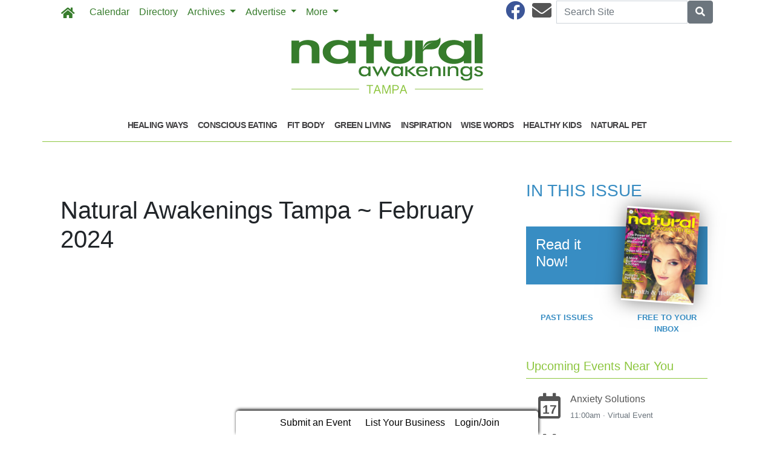

--- FILE ---
content_type: text/html; charset=utf-8
request_url: https://www.natampa.com/2024/01/31/480023/natural-awakenings-tampa-february-2024
body_size: 13102
content:
<!DOCTYPE html>
<html lang='en'>
<head>
<title>Natural Awakenings Tampa ~ February 2024 | Natural Awakenings Tampa Florida</title>
<meta charset='utf-8'>
<meta content='LocablePublisherNetwork.com' name='generator'>
<meta content='width=device-width, initial-scale=1' name='viewport'>
<meta http-equiv="X-UA-Compatible" content="IE=edge,chrome=1">
<meta content='122882951100578' property='fb:app_id'>
<meta property="og:title" content="Natural Awakenings Tampa ~ February 2024 | Natural Awakenings Tampa Florida" /><meta name="description" content="Enjoy articles from our February 2024 Issue" /><meta property="og:description" content="Enjoy articles from our February 2024 Issue" /><meta property="og:type" content="article" /><meta property="og:image" content="http://locable-assets-production.s3.amazonaws.com/uploads/resource/file/1096255/cover.jpg?timestamp=1768630020" /><meta property="og:image:width" content="1028" /><meta property="og:image:height" content="1300" /><link rel="canonical" href="https://www.natampa.com/2024/01/31/480023/natural-awakenings-tampa-february-2024" /><meta property="og:url" content="http://www.natampa.com/2024/01/31/480023/natural-awakenings-tampa-february-2024" /><meta name="keywords" content="In-Print, Heart Health, Sustainability, Oral Health" /><meta name="ICMB" content="" />

<meta name="csrf-param" content="authenticity_token" />
<meta name="csrf-token" content="++DjKla+dt4v2Wb1LlmKsC1nffLBAX3rPN88nAG4W8k3le/M3/diLc5+ddd8vvNatwPhKwwIpWOhj0tLxkKCmA==" />
<link rel="shortcut icon" type="image/x-icon" href="//cdn1.locable.com/uploads/favicon_img/file/85/favicon-32x32.ico" />
<link rel="stylesheet" media="screen" href="//cdn0.locable.com/assets/application-62f8b7e3041b5cf8e2ccd1ed4ff8310bd71005f5f4cc4a161c1ed9ed43c8d23f.css" />
<link rel="stylesheet" media="print" href="//cdn3.locable.com/assets/print-fe1b40859b2ebf3b0a55c395ad974b40f3dc0afb58a59f937c6ab67b342c3f65.css" />
<script src="https://cdn.usefathom.com/script.js" data-site="LQWTDYKU" defer></script>

<style>
  .custom-header, .custom-header a {color: #8dc63f !important; }.custom-header {background-color:  !important; }#main-nav .navbar-nav .nav-link, .classic-nav .navbar-brand .navbar-text, #main-nav .navbar-toggler span {color: #377c2c !important;} #main-nav .navbar-toggler {border-color: #377c2c !important;}#main-nav .navbar-nav .nav-link:hover, .classic-nav .navbar-brand:hover .navbar-text {color:  !important;}#main-nav .navbar-nav .nav-link:hover, .classic-nav .navbar-brand:hover .navbar-text {background-color:  !important;}.public #main-nav .container, .dco #main-nav .container, .admin #main-nav, .admin #main-nav .container {background-color:  !important;}#main-nav .dropdown-item {color:  !important;}#main-nav .dropdown-item:hover {color:  !important;}#main-nav .dropdown-item:hover {background-color:  !important;}#main-nav .dropdown-menu {background-color:  !important;}#secondary-nav .navbar-nav .nav-link, #secondary-nav a {color: #414042 !important;}#secondary-nav .navbar-nav .nav-link:hover, #secondary-nav a:hover {color: #ffffff !important;}#secondary-nav .navbar-nav .nav-link:hover, #seconary-nav a:hover {background-color: #414042 !important;}#secondary-nav nav {background-color:  !important;}#secondary-nav .navbar-nav .dropdown-menu .nav-link {color:  !important;}#secondary-nav .navbar-nav .dropdown-menu .nav-link:hover {color:  !important;}#secondary-nav .navbar-nav .dropdown-menu .nav-link:hover {background-color:  !important;}#secondary-nav .dropdown-menu {background-color:  !important;}#secondary-nav .navbar-nav .nav-link, #secondary-nav a {font-size: .9rem !important; line-height: .9rem; letter-spacing: -.5px;}.col-menu li a, .simple-footer li a, #copyright p.text-muted a {color: #8dc63f !important; }.col-menu li a:hover, .simple-footer li a:hover, #copyright p.text-muted a:hover {color:  !important; }#footer p, #footer h6, #copyright p {color: #8dc63f !important; }.places #copyright, .places #footer, #copyright .container, #footer .container {background-color: #ffffff !important; }
</style>
<style>
  /*#main-nav .navbar-text {color: #6dd177;}*/
  #secondary-nav li a {text-transform: uppercase;}
  #secondary-nav ul {margin: 0 auto;}
  .custom-header, #secondary-nav .container {border-bottom: 1px solid #8dc63f;}
  .custom-header {padding-left: 0 !important;}
  /*h1, h4, h5, #secondary-nav, .custom-header  {font-family: 'Helvetica', sans-serif;}*/
  #secondary-nav  {font-family: 'Helvetica', sans-serif; font-weight: 700;}
  #footer i {color: #377c2c;}
  #footer p {color: #377c2c !important;}
  #copyright p, #copyright p.text-muted a {color: #414042 !important;}
  
  .pullquote {
      border-bottom: solid 1px #808080;
      border-top: solid 1px #808080;
      font-size: 150%;
      color: #808080;
      margin-top: 1em;
      margin-bottom: 1em;
      padding-bottom: 1em;
      padding-top: 1em;
      text-align: center;
  }
  .body-sidebar-right {border: solid 1px #808080;}
</style>

</head>


<body class='classic-header public'>
<a class="sr-only" href="#content">Skip to main content</a>
<div class='fixed-top' data-toggle='affix'>
<section id='main-nav'>
<div class='container theme-shadow bg-white'>
<nav class='classic-nav navbar navbar-expand-lg navbar-light'>
<a class="navbar-brand" href="/"><span class='navbar-text fas fa-home' style='position:relative;top:2px'></span>
</a><button aria-controls='navbarContent' aria-expanded='false' aria-label='Toggle navigation' class='navbar-toggler' data-target='#navbarContent' data-toggle='collapse' type='button'>
<span class='fas fa-bars'></span>
</button>
<div class='collapse navbar-collapse' id='navbarContent'>
<ul class='navbar-nav mr-lg-auto' style='white-space: nowrap;'>
<li class='calendar-nav nav-item'><a class="nav-link" href="/calendar">Calendar</a></li>
<!-- = link_to display_options['label'], nav_object(nav_element), target: ('_blank' unless !display_options['target_blank']), class: ("#{myclass} #{'d-none d-sm-block' unless !display_options['mobile']} #{nav_element}-nav") -->
<li class='directory-nav nav-item'><a class="nav-link" href="/businesses">Directory</a></li>
<!-- = link_to display_options['label'], nav_object(nav_element), target: ('_blank' unless !display_options['target_blank']), class: ("#{myclass} #{'d-none d-sm-block' unless !display_options['mobile']} #{nav_element}-nav") -->
<li class='dropdown dropdown-label-747-nav nav-item'>
<a class="nav-link dropdown-toggle" id="navbarDropdown" role="button" data-toggle="dropdown" aria-haspopup="true" aria-expanded="false" href="#">Archives
<b class='caret'></b>
</a><div aria-labelledby='navbarDropdown' class='dropdown-menu'>
<!-- shouldnt need below if statement, if we enforce it on save -->
<a class=" external-link-796-nav dropdown-item" href="https://www.natampa.com/archives">Past Issues</a>
</div>
</li>
<li class='dropdown dropdown-label-618-nav nav-item'>
<a class="nav-link dropdown-toggle" id="navbarDropdown" role="button" data-toggle="dropdown" aria-haspopup="true" aria-expanded="false" href="#">Advertise
<b class='caret'></b>
</a><div aria-labelledby='navbarDropdown' class='dropdown-menu'>
<!-- shouldnt need below if statement, if we enforce it on save -->
<a class=" page-204882-nav dropdown-item" href="/pages/advertise">Overview</a>
<a target="_blank" class="d-none d-lg-inline external-link-102-nav dropdown-item" href="https://www.natampa.com/pages/advertising-inquiry-form">Advertising Inquiry Form</a>
</div>
</li>
<li class='dropdown dropdown-label-676-nav nav-item'>
<a class="nav-link dropdown-toggle" id="navbarDropdown" role="button" data-toggle="dropdown" aria-haspopup="true" aria-expanded="false" href="#">More
<b class='caret'></b>
</a><div aria-labelledby='navbarDropdown' class='dropdown-menu'>
<!-- shouldnt need below if statement, if we enforce it on save -->
<a class=" page-204880-nav dropdown-item" href="/pages/about">About</a>
<a class=" page-271492-nav dropdown-item" href="/pages/join-our-email-list">Join Our Email List</a>
<a class=" page-204881-nav dropdown-item" href="/pages/contact">Contact</a>
<a target="_blank" class=" external-link-499-nav dropdown-item" href="https://corp.naturalawakenings.com/own-a-magazine">Franchise Opportunities</a>
</div>
</li>
<div class='dropdown-divider d-inline d-lg-none'></div>

<div class='d-lg-none'>
<li class='category-1699-nav nav-item theme-menu-toggle' data-toggle='category-1699'>
<!-- = link_to category_path(article_category.permalink) do -->
<a class="nav-link" href="/categories/healing-ways">Healing Ways
<b class='caret'></b>
</a></li>
<li class='category-1695-nav nav-item theme-menu-toggle' data-toggle='category-1695'>
<!-- = link_to category_path(article_category.permalink) do -->
<a class="nav-link" href="/categories/conscious-eating">Conscious Eating
<b class='caret'></b>
</a></li>
<li class='category-1720-nav nav-item theme-menu-toggle' data-toggle='category-1720'>
<!-- = link_to category_path(article_category.permalink) do -->
<a class="nav-link" href="/categories/fit-body">Fit Body
<b class='caret'></b>
</a></li>
<li class='category-1721-nav nav-item theme-menu-toggle' data-toggle='category-1721'>
<!-- = link_to category_path(article_category.permalink) do -->
<a class="nav-link" href="/categories/green-living">Green Living
<b class='caret'></b>
</a></li>
<li class='category-1701-nav nav-item theme-menu-toggle' data-toggle='category-1701'>
<!-- = link_to category_path(article_category.permalink) do -->
<a class="nav-link" href="/categories/inspiration">Inspiration
<b class='caret'></b>
</a></li>
<li class='category-1703-nav nav-item theme-menu-toggle' data-toggle='category-1703'>
<!-- = link_to category_path(article_category.permalink) do -->
<a class="nav-link" href="/categories/wise-words">Wise Words
<b class='caret'></b>
</a></li>
<li class='category-1722-nav nav-item theme-menu-toggle' data-toggle='category-1722'>
<!-- = link_to category_path(article_category.permalink) do -->
<a class="nav-link" href="/categories/healthy-kids">Healthy Kids
<b class='caret'></b>
</a></li>
<li class='category-1702-nav nav-item theme-menu-toggle' data-toggle='category-1702'>
<!-- = link_to category_path(article_category.permalink) do -->
<a class="nav-link" href="/categories/natural-pet">Natural Pet
<b class='caret'></b>
</a></li>
<div class='dropdown-divider d-inline d-lg-none'></div>

<div class='dropdown-divider'></div>
</div>
<div class='d-lg-none'>
<!-- = link_to image_tag('locable-l-icon.png', alt: 'Locable'), :root, class: 'navbar-brand hidden-xs' -->
<li class='nav-item'><a class="nav-link px--lg-2 py-lg-0 submit-event-link" href="/events/new">Submit an Event</a></li>
<li class='nav-item'><a class="nav-link px-lg-2 py-lg-0 create-listing-link" href="/places">List Your Business</a></li>
<li class='nav-item'>
<a class="nav-link px-lg-2 py-lg-0" href="/users/sign_in">Login/Join
</a></li>

<div class='dropdown-divider'></div>
</div>
</ul>
<ul class='navbar-nav ml-lg-auto'>
<ul class='list-inline social-links' style='white-space: nowrap;'>
<li class='list-inline-item mr-2'>
<a target="_blank" class="facebook" href="https://www.facebook.com/NATampaBay/"><i class='fab fa-facebook fa-2x'></i>
</a></li>
<li class='list-inline-item mr-2'>
<a target="_blank" class="email" href="/pages/contact"><i class='fas fa-envelope fa-2x'></i>
</a></li>
</ul>

<form class="form-inline" action="/search" accept-charset="UTF-8" method="get"><input name="utf8" type="hidden" value="&#x2713;" />
<div class='input-group'>
<label class="sr-only" for="q">Search</label>
<input type="text" name="q" id="q" placeholder="Search Site" class="form-control" />
<span class='input-group-btn'>
<button class='btn btn-secondary btn-search'>
<span class='sr-only'>Search</span>
<span class='fas fa-search'></span>
</button>
</span>
</div>
</form>


</ul>
</div>
</nav>
</div>
</section>
</div>

<section id='alerts'>
<div class='container theme-shadow bg-white'>
<div class='d-flex justify-content-center'>

</div>
</div>
</section>
<header>
<section id='masthead'>
<div class='container theme-shadow bg-white'>
<div class='row'>
<div class='col-12'>
<h1 class='p-3'><a href="/"><img alt="Natural Awakenings Tampa Florida" class="d-block mx-auto" style="max-width: 100%;" src="//cdn2.locable.com/uploads/logo_image/file/601/Tampa_317x100.png" /></a></h1>
</div>
</div>
</div>
</section>

<div class='d-none d-lg-inline'>
<section id='secondary-nav'>
<div class='container theme-shadow bg-white'>
<div class='row py-1'>
<div class='col-sm-12'>
<nav class='navbar navbar-expand-lg navbar-light'>
<!-- %ul#theme-navigation-tabdrop-menu.navbar-nav.mr-auto -->
<ul class='navbar-nav mr-auto flex-wrap' style='white-space: nowrap;'>
<!-- %li.pull-left -->
<!-- = link_to :root do -->
<!-- - if current_site.homepage.present? -->
<!-- = current_site.homepage -->
<!-- - else -->
<!-- %span.fa.fa-home{style: 'font-size:14px;position:relative;top:-1px'} -->
<li class='category-1699-nav nav-item theme-menu-toggle' data-toggle='category-1699'>
<!-- = link_to category_path(article_category.permalink) do -->
<a class="nav-link" href="/categories/healing-ways">Healing Ways
<b class='caret'></b>
</a></li>
<li class='category-1695-nav nav-item theme-menu-toggle' data-toggle='category-1695'>
<!-- = link_to category_path(article_category.permalink) do -->
<a class="nav-link" href="/categories/conscious-eating">Conscious Eating
<b class='caret'></b>
</a></li>
<li class='category-1720-nav nav-item theme-menu-toggle' data-toggle='category-1720'>
<!-- = link_to category_path(article_category.permalink) do -->
<a class="nav-link" href="/categories/fit-body">Fit Body
<b class='caret'></b>
</a></li>
<li class='category-1721-nav nav-item theme-menu-toggle' data-toggle='category-1721'>
<!-- = link_to category_path(article_category.permalink) do -->
<a class="nav-link" href="/categories/green-living">Green Living
<b class='caret'></b>
</a></li>
<li class='category-1701-nav nav-item theme-menu-toggle' data-toggle='category-1701'>
<!-- = link_to category_path(article_category.permalink) do -->
<a class="nav-link" href="/categories/inspiration">Inspiration
<b class='caret'></b>
</a></li>
<li class='category-1703-nav nav-item theme-menu-toggle' data-toggle='category-1703'>
<!-- = link_to category_path(article_category.permalink) do -->
<a class="nav-link" href="/categories/wise-words">Wise Words
<b class='caret'></b>
</a></li>
<li class='category-1722-nav nav-item theme-menu-toggle' data-toggle='category-1722'>
<!-- = link_to category_path(article_category.permalink) do -->
<a class="nav-link" href="/categories/healthy-kids">Healthy Kids
<b class='caret'></b>
</a></li>
<li class='category-1702-nav nav-item theme-menu-toggle' data-toggle='category-1702'>
<!-- = link_to category_path(article_category.permalink) do -->
<a class="nav-link" href="/categories/natural-pet">Natural Pet
<b class='caret'></b>
</a></li>
<div class='dropdown-divider d-inline d-lg-none'></div>

</ul>
</nav>
</div>
</div>
</div>
</section>

</div>
<section id='pushdown'>
<div class='container theme-shadow bg-white'>
<div class='d-flex justify-content-center'>
<div class='py-3'><broadstreet-zone
        zone-id='pushdown'
        keywords='articles, article_natural-awakenings-tampa-february-2024, natural-awakenings-tampa-florida'></broadstreet-zone><broadstreet-zone
                  alt-zone-id='pushdown'
                  keywords='articles, article_natural-awakenings-tampa-february-2024, natural-awakenings-tampa-florida'>
                  </broadstreet-zone></div>
</div>
</div>
</section>
</header>
<div class='container theme-shadow bg-white' id='content'>
<div class='row'>
<div class='col-12 col-lg-8'>
<section id='admin-buttons'>
<div class='container'>
<div class='row'>
<div class='col-12'>
<div class='btn-group btn-group-sm'>
</div>
</div>
</div>
<div class='row py-2'>
<div class='col-12'>
</div>
</div>
</div>
</section>
<article>
<div class='container'>
<div class=''>
<div class='row py-3'>
<div class='col-12'>
<h1 class='py-0'>
Natural Awakenings Tampa ~ February 2024
</h1>
<span class='small text-muted'>
</span>
</div>
</div>
<div class='row py-3'>
<div class='col-12'>
<div style="position:relative;padding-top:max(60%,326px);height:640;width:100%"><iframe allow="clipboard-write" sandbox="allow-top-navigation allow-top-navigation-by-user-activation allow-downloads allow-scripts allow-same-origin allow-popups allow-modals allow-popups-to-escape-sandbox allow-forms" allowfullscreen="true" style="position:absolute;border:none;width:100%;height:100%;left:0;right:0;top:0;bottom:0;" src="https://e.issuu.com/embed.html?d=natampa_february_2024_48_pages&u=natampa"></iframe></div>

</div>
</div>
<div class='d-flex justify-content-center'>
<div class='py-3 broadstreet'>
<broadstreet-zone
        zone-id='sponsored'
        keywords='articles, article_natural-awakenings-tampa-february-2024, natural-awakenings-tampa-florida'></broadstreet-zone><broadstreet-zone
                  alt-zone-id='sponsored'
                  keywords='articles, article_natural-awakenings-tampa-february-2024, natural-awakenings-tampa-florida'>
                  </broadstreet-zone>
</div>
</div>
<div class='row py-3'>
<div class='col-12'>
<div class='clearfix images-contain images-thumbnails'>
<h3><b>Welcome
to our February 2024 Issue </b></h3>
</div>
</div>
</div>
<div class='row py-3'>
<div class='col-12'>
<div class='undecorate py-3'>
<a href="/2024/01/31/480021/letter-from-publisher"><div class='row'>
<div class='col-12 col-lg-4'>
<img alt="Debbey Wilson publisher of Natural Awakenings Tampa" class="mr-lg-3 img-fluid" src="//cdn2.locable.com/uploads/resource/file/646084/fit/600x400/Debbey_20Picture.jpg?timestamp=1768630020" />
</div>
<div class='col-12 col-lg-8'>
<h5 class='mt-3 mt-lg-0'>Letter from Publisher</h5>
Embracing a Heart-Healthy Lifestyle, this month’s theme, involves much more than diet, exercise, and oral and physical health—it involves mental and emotional healing. 
<b>Read More &raquo;</b>
</div>
</div>
</a></div>
<div class='undecorate py-3'>
<a href="/2024/01/31/480017/healthy-chef-sherell-offers-cooking-class-adventures"><div class='row'>
<div class='col-12 col-lg-4'>
<img alt="Sherell White holding a plate of food." class="mr-lg-3 img-fluid" src="//cdn3.locable.com/uploads/resource/file/1092549/fit/600x400/Healthy_20Chef_20Sherell_2002-24.jpg?timestamp=1768630020" />
</div>
<div class='col-12 col-lg-8'>
<h5 class='mt-3 mt-lg-0'>Healthy Chef Sherell Offers Cooking Class Adventures</h5>
Sherell White, executive director at the Living Forward House, in Dunedin, has designed and built a LEED-certified space to teach healthy cooking classes and house her organic, gluten-free, dairy-free Healthy Desserts Bakery.
<b>Read More &raquo;</b>
</div>
</div>
</a></div>
<div class='undecorate py-3'>
<a href="/2024/01/31/480014/two-new-locations-for-greenpoint-thermography"><div class='row'>
<div class='col-12 col-lg-4'>
<img alt="Greenpoint Thermography green logo" class="mr-lg-3 img-fluid" src="//cdn0.locable.com/uploads/resource/file/833452/fit/600x400/Greenpoint_20logo.jpg?timestamp=1768630020" />
</div>
<div class='col-12 col-lg-8'>
<h5 class='mt-3 mt-lg-0'>Two New Locations for Greenpoint Thermography</h5>
Greenpoint offers thermographic imaging services daily at their St. Petersburg office and at multiple additional locations in Pinellas, Hillsborough and Pasco counties on a monthly or quarterly basis.
<b>Read More &raquo;</b>
</div>
</div>
</a></div>
<div class='undecorate py-3'>
<a href="/2024/01/31/480011/awakening-the-power-of-innate-creative-potential"><div class='row'>
<div class='col-12 col-lg-4'>
<img class="mr-lg-3 img-fluid" src="//cdn2.locable.com/uploads/resource/file/1092531/fit/600x400/Dr._20Lara.jpg?timestamp=1768630020" />
</div>
<div class='col-12 col-lg-8'>
<h5 class='mt-3 mt-lg-0'>Awakening the Power of Innate Creative Potential</h5>
Despite being inherently creative beings, many of us encounter obstacles that hinder our ability to tap into our own unique creative powers. 
<b>Read More &raquo;</b>
</div>
</div>
</a></div>
<div class='undecorate py-3'>
<a href="/2024/01/31/480002/cultivating-authentic-universal-energy-with-miliaresis-belcastro"><div class='row'>
<div class='col-12 col-lg-4'>
<img class="mr-lg-3 img-fluid" src="//cdn0.locable.com/uploads/resource/file/1092529/fit/600x400/Lisa.jpg?timestamp=1768630020" />
</div>
<div class='col-12 col-lg-8'>
<h5 class='mt-3 mt-lg-0'>Cultivating Authentic univeRsal Energy with Miliaresis &amp; Belcastro</h5>
Miliaresis and Belcastro invite participants—from newcomers to seasoned practitioners—to explore their intuitive capabilities through gentle movement, meditation, channeling, crystals and journaling. 
<b>Read More &raquo;</b>
</div>
</div>
</a></div>
<div class='undecorate py-3'>
<a href="/2024/01/31/479998/sun-health-expo-returns-to-tampa-bay"><div class='row'>
<div class='col-12 col-lg-4'>
<img alt="Sun Health Expo logo" class="mr-lg-3 img-fluid" src="//cdn3.locable.com/uploads/resource/file/1092510/fit/600x400/SunHealthLogo_English2_HighRes.jpg?timestamp=1768630020" />
</div>
<div class='col-12 col-lg-8'>
<h5 class='mt-3 mt-lg-0'>Sun Health Expo Returns to Tampa Bay </h5>
Open to the public, medical experts will speak about natural cures while local exhibitors share many interesting products and services from the health, food, beauty and spiritual wellness industries.
<b>Read More &raquo;</b>
</div>
</div>
</a></div>
<div class='undecorate py-3'>
<a href="/2024/01/31/479997/cryogenix-rejuvenation-and-recovery-in-pinellas-county"><div class='row'>
<div class='col-12 col-lg-4'>
<img alt="X-ray image of a man." class="mr-lg-3 img-fluid" src="//cdn1.locable.com/uploads/resource/file/1092506/fit/600x400/Cryogenix-Guy_Graphic-RGB_4.jpg?timestamp=1768630020" />
</div>
<div class='col-12 col-lg-8'>
<h5 class='mt-3 mt-lg-0'>Cryogenix Rejuvenation and Recovery in Pinellas County</h5>
Whole Body Cryotherapy revolutionized the concept of reducing inflammation by way of vasoconstriction via temperature reduction, treating debilitating symptoms for both injury as well as ailments and/or inflammatory conditions for faster recovery. 
<b>Read More &raquo;</b>
</div>
</div>
</a></div>
<div class='undecorate py-3'>
<a href="/2024/01/31/479136/oral-health-tips-to-prevent-heart-disease-how-regular-trips-to-the-dentist-can-save-a-life"><div class='row'>
<div class='col-12 col-lg-4'>
<img alt="Dentist with a patient. Oral health prevention tips to prevent heart disease." class="mr-lg-3 img-fluid" src="//cdn3.locable.com/uploads/resource/file/1090851/fill/600x400/shutterstock_1275277756.jpg?timestamp=1768630020" />
</div>
<div class='col-12 col-lg-8'>
<h5 class='mt-3 mt-lg-0'>Oral Health Tips to Prevent Heart Disease: How Regular Trips to the Dentist Can Save a Life</h5>
Prevention measures can keep gum disease and sleep apnea from leading to cardiovascular consequences.
<b>Read More &raquo;</b>
</div>
</div>
</a></div>
<div class='undecorate py-3'>
<a href="/2024/01/31/479226/mimi-guarneri-on-treating-the-heart-with-love"><div class='row'>
<div class='col-12 col-lg-4'>
<img alt="Mimi Guarneri MD" class="mr-lg-3 img-fluid" src="//cdn2.locable.com/uploads/resource/file/1090844/fill/600x400/WW_20-_20Mimi_Guarneri.jpg?timestamp=1768630020" />
</div>
<div class='col-12 col-lg-8'>
<h5 class='mt-3 mt-lg-0'>Mimi Guarneri on Treating the Heart With Love</h5>
Dr. Mimi Guarneri shares how a holistic view on heart health can have profound impacts on the patient.
<b>Read More &raquo;</b>
</div>
</div>
</a></div>
<div class='undecorate py-3'>
<a href="/2024/01/31/479129/plant-based-milk-alternatives-benefits-for-people-and-the-planet"><div class='row'>
<div class='col-12 col-lg-4'>
<img alt="Plant-based milk" class="mr-lg-3 img-fluid" src="//cdn2.locable.com/uploads/resource/file/1090843/fill/600x400/CE__20_20Natalia_20Klenova_CanvaPro.jpg?timestamp=1768630020" />
</div>
<div class='col-12 col-lg-8'>
<h5 class='mt-3 mt-lg-0'>Plant-Based Milk Alternatives: Benefits for People and the Planet</h5>
While plant-based milks have historically played second fiddle to other dairy alternatives, but not anymore. Touting sustainability benefits, a creamy texture and pleasing flavors, soy, oat, almond, cashew and even macadamia nut milks are having their moment. 
<b>Read More &raquo;</b>
</div>
</div>
</a></div>
<div class='undecorate py-3'>
<a href="/2024/01/31/479202/no-bake-pumpkin-dairy-free-cheesecake"><div class='row'>
<div class='col-12 col-lg-4'>
<img alt="Plant-based dairy-free no-bake cheesecake" class="mr-lg-3 img-fluid" src="//cdn0.locable.com/uploads/resource/file/1090865/fit/600x400/CE_20Nondairy_20Pumpkin_20Pie__20Dar1930_20__20Canvapro.jpg?timestamp=1768630020" />
</div>
<div class='col-12 col-lg-8'>
<h5 class='mt-3 mt-lg-0'>No-Bake Pumpkin Dairy-Free Cheesecake</h5>
No-bake and dairy-free, now you can have your cheesecake and eat it too.
<b>Read More &raquo;</b>
</div>
</div>
</a></div>
<div class='undecorate py-3'>
<a href="/2024/01/31/479200/chef-aj-s-caramel-blondies"><div class='row'>
<div class='col-12 col-lg-4'>
<img alt="Plant-based dairy-free Caramel Blondies" class="mr-lg-3 img-fluid" src="//cdn3.locable.com/uploads/resource/file/1090866/fit/600x400/CE_20Blondie_20Receipe__20AmalliaEka_20_Volosina_Ninell_Art_20_NassyArt_Volosina_20_CanvaPro.jpg?timestamp=1768630020" />
</div>
<div class='col-12 col-lg-8'>
<h5 class='mt-3 mt-lg-0'>Chef AJ’s Caramel Blondies</h5>
This non-dairy treat incorporates sweet potato, oats, dates, shredded coconut and banana for a healthy twist.
<b>Read More &raquo;</b>
</div>
</div>
</a></div>
<div class='undecorate py-3'>
<a href="/2024/01/31/479199/chef-aj-s-popeye-s-perfection"><div class='row'>
<div class='col-12 col-lg-4'>
<img alt="" class="mr-lg-3 img-fluid" src="//cdn0.locable.com/uploads/resource/file/1092378/fit/600x400/0224_CER_Popeyes_Liliya_20Kandrashevich_Shutterstock_1116386321.jpg?timestamp=1768630020" />
</div>
<div class='col-12 col-lg-8'>
<h5 class='mt-3 mt-lg-0'>Chef AJ’s Popeye’s Perfection</h5>
This non-dairy smoothie contains spinach to power your day.
<b>Read More &raquo;</b>
</div>
</div>
</a></div>
<div class='undecorate py-3'>
<a href="/2024/01/31/479185/the-magic-of-hugs"><div class='row'>
<div class='col-12 col-lg-4'>
<img alt="Group of people in a family hugging" class="mr-lg-3 img-fluid" src="//cdn3.locable.com/uploads/resource/file/1090864/fill/600x400/IN_20Hug_20August_20de_20Richelieu-adj.jpg?timestamp=1768630020" />
</div>
<div class='col-12 col-lg-8'>
<h5 class='mt-3 mt-lg-0'>The Magic of Hugs</h5>
Through the ages, various substances and lifestyle changes have been touted as panaceas, but even in our modern world there is one unexpected soul-elixir that might rival the others—the human hug.
<b>Read More &raquo;</b>
</div>
</div>
</a></div>
<div class='undecorate py-3'>
<a href="/2024/01/31/479137/lowering-our-battery-footprint-a-look-at-personal-strategies-and-emerging-technologies"><div class='row'>
<div class='col-12 col-lg-4'>
<img alt="Batteries and rechargeable batteries" class="mr-lg-3 img-fluid" src="//cdn2.locable.com/uploads/resource/file/1090862/fit/600x400/doomu__20Vitalii_20Petrushenko_CanvaPro.jpg?timestamp=1768630020" />
</div>
<div class='col-12 col-lg-8'>
<h5 class='mt-3 mt-lg-0'>Lowering Our Battery Footprint: A Look at Personal Strategies and Emerging Technologies</h5>
Americans buy and discard about 3 billion lithium-ion and alkaline batteries annually. While single-use batteries significantly tax the environment, advancements in production, lifespan and recycling can lead to a greener future.
<b>Read More &raquo;</b>
</div>
</div>
</a></div>
<div class='undecorate py-3'>
<a href="/2024/01/31/479132/homeopathy-for-athletes-remedies-to-address-common-sports-challenges"><div class='row'>
<div class='col-12 col-lg-4'>
<img alt="Man riding a fitness bike in gym" class="mr-lg-3 img-fluid" src="//cdn0.locable.com/uploads/resource/file/1090846/fit/600x400/shutterstock_1933170680.jpg?timestamp=1768630020" />
</div>
<div class='col-12 col-lg-8'>
<h5 class='mt-3 mt-lg-0'>Homeopathy for Athletes: Remedies to Address Common Sports Challenges</h5>
Accidents and injuries are bound to happen, and this is where homeopathy can shine. Some world-class athletes recognize that homeopathic medicines speed healing and get them back in training quickly, and without troublesome side effects. 
<b>Read More &raquo;</b>
</div>
</div>
</a></div>
<div class='undecorate py-3'>
<a href="/2024/01/31/479141/mindful-breathwork-managing-stress-and-heart-health"><div class='row'>
<div class='col-12 col-lg-4'>
<img alt="Man breathing the fresh air practicing breath work" class="mr-lg-3 img-fluid" src="//cdn2.locable.com/uploads/resource/file/1090860/fit/600x400/Acr711764268728448-2933042.jpg?timestamp=1768630020" />
</div>
<div class='col-12 col-lg-8'>
<h5 class='mt-3 mt-lg-0'>Mindful Breathwork: Managing Stress and Heart Health </h5>
Stressors can lead to high blood pressure, inflammation and increased cardiovascular events. Breathwork is an effective mind-body practice to balance the nervous system and instill calm and contribute to maintaining homeostasis in the body.
<b>Read More &raquo;</b>
</div>
</div>
</a></div>
<div class='undecorate py-3'>
<a href="/2024/01/31/479139/helping-america-s-kids-eat-better-how-three-women-are-leading-the-movement"><div class='row'>
<div class='col-12 col-lg-4'>
<img alt="Healthy lunches for kids" class="mr-lg-3 img-fluid" src="//cdn2.locable.com/uploads/resource/file/1090859/fit/600x400/Acr7117642687284482567453.jpg?timestamp=1768630020" />
</div>
<div class='col-12 col-lg-8'>
<h5 class='mt-3 mt-lg-0'>Helping America’s Kids Eat Better: How Three Women are Leading the Movement</h5>
The foods and drinks kids consume have tremendous impact on their overall health. a healthy lifestyle from infancy to adulthood helps people maintain good health and reduce the risk of chronic diseases.
<b>Read More &raquo;</b>
</div>
</div>
</a></div>
<div class='undecorate py-3'>
<a href="/2024/01/31/479186/love-on-a-leash-mutual-benefits-of-walking-the-dog"><div class='row'>
<div class='col-12 col-lg-4'>
<img alt="Woman and a dog on the beach sharing companionship" class="mr-lg-3 img-fluid" src="//cdn3.locable.com/uploads/resource/file/1090857/fit/600x400/Acr711764268728448-2212855.jpg?timestamp=1768630020" />
</div>
<div class='col-12 col-lg-8'>
<h5 class='mt-3 mt-lg-0'>Love on a Leash: Mutual Benefits of Walking the Dog</h5>
Dog walking can bring vitality and other benefits to those on both ends of the leash. Dogs offer a source of comfort and emotional support. In return, humans create a sense of security and happiness. 
<b>Read More &raquo;</b>
</div>
</div>
</a></div>
<div class='undecorate py-3'>
<a href="/2024/01/31/479198/drug-may-improve-heart-health-in-the-obese"><div class='row'>
<div class='col-12 col-lg-4'>
<img alt="Semiglude injection to improve heart health." class="mr-lg-3 img-fluid" src="//cdn0.locable.com/uploads/resource/file/1090850/fit/600x400/shutterstock_1990717907.jpg?timestamp=1768630020" />
</div>
<div class='col-12 col-lg-8'>
<h5 class='mt-3 mt-lg-0'>Drug May Improve Heart Health in the Obese</h5>
Semiglutide may be associated with heart health improvement, lowering risk of fatal and nonfatal heart attacks and strokes 
<b>Read More &raquo;</b>
</div>
</div>
</a></div>
<div class='undecorate py-3'>
<a href="/2024/01/31/479197/hemp-products-may-be-harmful-to-children"><div class='row'>
<div class='col-12 col-lg-4'>
<img alt="Hemp products may contain THC concentrations harmful for children." class="mr-lg-3 img-fluid" src="//cdn1.locable.com/uploads/resource/file/1090845/fit/600x400/IRA_EVVA_Fokusiert__20ChristianeVolgmann_CanvaPro1.jpg?timestamp=1768630020" />
</div>
<div class='col-12 col-lg-8'>
<h5 class='mt-3 mt-lg-0'>Hemp Products May Be Harmful to Children</h5>
Some CBD products may concentrate the delta-8 THC in manufacturing to levels nearing the potency of marijuana-derived delta-9 THC.
<b>Read More &raquo;</b>
</div>
</div>
</a></div>
<div class='undecorate py-3'>
<a href="/2024/01/31/479196/exercise-is-good-for-cholesterol"><div class='row'>
<div class='col-12 col-lg-4'>
<img alt="People exercising. Exercise is beneficial for heart health and blood lipid levels at any age." class="mr-lg-3 img-fluid" src="//cdn3.locable.com/uploads/resource/file/1090849/fit/600x400/HB_Excerise_20good_20heart_20health_Phonlamai_zoranm_Canva_20Pro.jpg?timestamp=1768630020" />
</div>
<div class='col-12 col-lg-8'>
<h5 class='mt-3 mt-lg-0'>Exercise is Good for Cholesterol</h5>
A new study has uncovered details as to why exercise is beneficial for heart health and blood lipid levels at any age.
<b>Read More &raquo;</b>
</div>
</div>
</a></div>
<div class='undecorate py-3'>
<a href="/2024/01/31/479195/citrus-for-heart-health"><div class='row'>
<div class='col-12 col-lg-4'>
<img alt="A common flavanone called hesperidin found in citrus fruit may help protect against heart disease." class="mr-lg-3 img-fluid" src="//cdn3.locable.com/uploads/resource/file/1090883/fit/600x400/HB_Citrus_20Orange__20lime__20lemon_grapefruit__20tangerine__20SarapulSar38_CanvaPro.jpg?timestamp=1768630020" />
</div>
<div class='col-12 col-lg-8'>
<h5 class='mt-3 mt-lg-0'>Citrus for Heart Health</h5>
A common flavanone called hesperidin found in citrus fruit may help protect against heart disease.
<b>Read More &raquo;</b>
</div>
</div>
</a></div>
<div class='undecorate py-3'>
<a href="/2024/01/31/479193/new-sickle-cell-treatment-approved"><div class='row'>
<div class='col-12 col-lg-4'>
<img alt="First gene editing treatments for sickle cell disease." class="mr-lg-3 img-fluid" src="//cdn1.locable.com/uploads/resource/file/1090880/fit/600x400/HB_Sickle_20Cell_20CRISPR_20Gene_20Editing__20Science_20Photo_20Library_CanvaPro.jpg?timestamp=1768630020" />
</div>
<div class='col-12 col-lg-8'>
<h5 class='mt-3 mt-lg-0'>New Sickle Cell Treatment Approved</h5>
The first gene editing treatment for Sickle Cell uses new technology to modify a gene involved in red blood cell shape and function. 
<b>Read More &raquo;</b>
</div>
</div>
</a></div>
<div class='undecorate py-3'>
<a href="/2024/01/31/479191/ammonia-powered-engine"><div class='row'>
<div class='col-12 col-lg-4'>
<img alt="Engineer looks at car hologram. Ammonia powered engines to reduce carbon emissions being explored." class="mr-lg-3 img-fluid" src="//cdn1.locable.com/uploads/resource/file/1090841/fit/600x400/Acr711764268728448-4286371.jpg?timestamp=1768630020" />
</div>
<div class='col-12 col-lg-8'>
<h5 class='mt-3 mt-lg-0'>Ammonia-Powered Engine</h5>
Engines powered by ammonia are said to be able to produce 161 horsepower with a 90 percent reduction in carbon emissions compared to conventional fuels.
<b>Read More &raquo;</b>
</div>
</div>
</a></div>
<div class='undecorate py-3'>
<a href="/2024/01/31/479190/extinct-mole-rediscovered"><div class='row'>
<div class='col-12 col-lg-4'>
<img alt="A blind mole thought to have been extinct since 1936 was found in the sand dunes of South Africa." class="mr-lg-3 img-fluid" src="//cdn1.locable.com/uploads/resource/file/1090855/fit/600x400/GB_Extinct_20De_20Winton_20golden_20mole_20Rediscovered__20Nicky_20Souness_rewild.org.jpg?timestamp=1768630020" />
</div>
<div class='col-12 col-lg-8'>
<h5 class='mt-3 mt-lg-0'>Extinct Mole Rediscovered</h5>
A blind mole thought to have been extinct since 1936 was found in the sand dunes of South Africa.
<b>Read More &raquo;</b>
</div>
</div>
</a></div>
<div class='undecorate py-3'>
<a href="/2024/01/31/479189/climate-change-leads-to-more-rabid-bat-exposure"><div class='row'>
<div class='col-12 col-lg-4'>
<img alt="Bats flying over the planet. Climate change linked to the spread of bat-borne diseases." class="mr-lg-3 img-fluid" src="//cdn2.locable.com/uploads/resource/file/1090858/fit/600x400/shutterstock_1845655141.jpg?timestamp=1768630020" />
</div>
<div class='col-12 col-lg-8'>
<h5 class='mt-3 mt-lg-0'>Climate Change Leads to More Rabid Bat Exposure</h5>
A recent study links climate change to the spread of bat-borne diseases.
<b>Read More &raquo;</b>
</div>
</div>
</a></div>
<div class='undecorate py-3'>
<a href="/2024/01/31/479188/dots-to-light-up-televisions-and-tumors"><div class='row'>
<div class='col-12 col-lg-4'>
<img alt="Quantum dots" class="mr-lg-3 img-fluid" src="//cdn0.locable.com/uploads/resource/file/1093393/fit/600x400/Quantum_20Dots.jpg?timestamp=1768630020" />
</div>
<div class='col-12 col-lg-8'>
<h5 class='mt-3 mt-lg-0'>Dots to Light Up Televisions and Tumors</h5>
Breakthroughs with quantum dots have opened up potential applications for various fields, including medicine and technology. 
<b>Read More &raquo;</b>
</div>
</div>
</a></div>
<div class='undecorate py-3'>
<a href="/2024/01/31/479187/respiratory-illness-in-dogs-sweeps-the-nation"><div class='row'>
<div class='col-12 col-lg-4'>
<img alt="Dog labrador at vet. Respiratory Illness in Dogs Sweeps the Nation." class="mr-lg-3 img-fluid" src="//cdn2.locable.com/uploads/resource/file/1090856/fit/600x400/GB_Dog_20Resp_20Ill__2074images_CanvaPro.jpg?timestamp=1768630020" />
</div>
<div class='col-12 col-lg-8'>
<h5 class='mt-3 mt-lg-0'>Respiratory Illness in Dogs Sweeps the Nation</h5>
A respiratory illness with an unknown cause is affecting dogs across the United States.
<b>Read More &raquo;</b>
</div>
</div>
</a></div>
<div class='undecorate py-3'>
<a href="/2024/01/31/479217/growing-hydroponic-produce-at-home"><div class='row'>
<div class='col-12 col-lg-4'>
<img alt="Hydroponic plants are fun and easy to grow at home." class="mr-lg-3 img-fluid" src="//cdn1.locable.com/uploads/resource/file/1090854/fill/600x400/shutterstock_2254568107.jpg?timestamp=1768630020" />
</div>
<div class='col-12 col-lg-8'>
<h5 class='mt-3 mt-lg-0'>Growing Hydroponic Produce at Home</h5>
Hydroponics, a method of gardening that does not use soil, is a fun, easy and eco-friendly way to grow fresh produce all year round.
<b>Read More &raquo;</b>
</div>
</div>
</a></div>

</div>
</div>
<div class='row py-3'>
<div class='col-12'>
</div>
</div>
<div class='sharethis-inline-share-buttons'></div>
<div class='row py-3'>
<div class='col-12'>
<span class='fas fa-tags' style='margin-right: 2px'></span>
<a style="color: #555" href="/categories/in-print">In-Print</a>
<a style="color: #555" href="/article_tags/heart-health">Heart Health</a>
<a style="color: #555" href="/article_tags/sustainability">Sustainability</a>
<a style="color: #555" href="/article_tags/oral-health">Oral Health</a>

</div>
</div>
<div class='row py-3'>
<div class='col-12'>
</div>
</div>
<div class='row py-3'>
<div class='col-12'>
<div data-article-id='480023' data-s3DirectPost='{"AWSAccessKeyId":"AKIAJ6MRUF66HJSZBEVA","key":"uploads/df3cb359-d298-4e54-95a3-9abd16b61e3e/${filename}","policy":"[base64]","signature":"aC0SNFhA+PVtnNMBu5h2OpqOa8U=","success_action_status":"201","acl":"public-read"}' data-signed-in='false' data-spinner='<img src="//cdn1.locable.com/assets/ajax_loader_large-e1c66788143d83209b11409cfc3bbd6c0f15a109aa153bde443747a6f60526b4.gif" alt="Ajax loader large" />' data-url='/articles/480023/comments?layout=true' id='comments'></div>
</div>
</div>
</div>
</div>
</article>

</div>
<div class='col-12 col-lg-4'>

<div class='div' style='width: 300px; margin: auto;'>
<div class='images-sidebar my-3 clearfix'>
<div class='py-3 sidebar-current-issue'>
<a style="text-decoration: none" href="/2026/01/01/559236/natural-awakenings-tampa-bay-january-2026"><div class='row'>
<div class='col-12'>
<h3 class='text-uppercase' style='color:#388dc3'>
In this Issue
</h3>
</div>
</div>
<div class='div' style='background-color:#388dc3; margin: 35px 0 45px;'>
<div class='row'>
<div class='col-6'>
<h4 class='p-3 text-white'>Read it Now!</h4>
</div>
<div class='col-6'>
<div class='float-right' style='position:absolute; transform:rotate(4deg); right:20%; top: -30px; box-shadow: 0px 0px 30px rgba(0, 0, 0, 0.5); -webkit-backface-visibility: hidden;'>
<img class="img-fluid" src="//cdn1.locable.com/uploads/resource/file/1266076/fit/120x156/cover.jpg?timestamp=1768630020" />
</div>
</div>
</div>
</div>
</a><div class='row'>
<div class='col text-center'>
<small>
<strong>
<div class='text-uppercase'><a style="color: #388dc3" href="https://www.natampa.com/archives">Past Issues</a></div>
</strong>
</small>

</div>
<div class='col text-center'>
<small>
<strong>
<div class='text-uppercase'><a style="color: #388dc3" href="https://www.natampa.com/pages/join-our-email-list">Free to your Inbox</a></div>
</strong>
</small>

</div>
</div>
</div>
</div>
<div class='images-sidebar my-3 clearfix'>

</div>
<div class='images-sidebar my-3 clearfix'>
<div class='undecorate'>
<div class='my-3'>
<h5 class='px-3 py-2 custom-header'>Upcoming Events Near You</h5>
</div>
</div>
<div id='calendar-widget'>
<div class='undecorate'>
<div class='my-3'>
<a class="undecorate" href="/events/281335/anxiety-solutions"><div class='card border-0 m-1'>
<div class='card-body p-1'>
<div class='card-text p-1'>
<div class='media'>
<div class='span fa-stack fa-lg'>
<i class='far fa-calendar fa-stack-2x'></i>
<strong class='fa-stack-1x calendar-text'>
17
</strong>
</div>
<div class='media-body ml-2'>
<h6>
<span class='text-uppercase text-danger'></span>
Anxiety Solutions
</h6>
<div class='text-muted small' style='margin-bottom: 2px'>
11:00am
&#183;
Virtual Event
</div>
</div>
</div>
</div>
</div>
</div>
</a><a class="undecorate" href="/events/333709/mixed-signal"><div class='card border-0 m-1'>
<div class='card-body p-1'>
<div class='card-text p-1'>
<div class='media'>
<div class='span fa-stack fa-lg'>
<i class='far fa-calendar fa-stack-2x'></i>
<strong class='fa-stack-1x calendar-text'>
17
</strong>
</div>
<div class='media-body ml-2'>
<h6>
<span class='text-uppercase text-danger'></span>
Mixed Signal
</h6>
<div class='text-muted small' style='margin-bottom: 2px'>
8:00pm
&#183;
3 Daughters Brewing
</div>
</div>
</div>
</div>
</div>
</div>
</a><a class="undecorate" href="/events/333708/jazz-phools"><div class='card border-0 m-1'>
<div class='card-body p-1'>
<div class='card-text p-1'>
<div class='media'>
<div class='span fa-stack fa-lg'>
<i class='far fa-calendar fa-stack-2x'></i>
<strong class='fa-stack-1x calendar-text'>
17
</strong>
</div>
<div class='media-body ml-2'>
<h6>
<span class='text-uppercase text-danger'></span>
Jazz Phools
</h6>
<div class='text-muted small' style='margin-bottom: 2px'>
1:00pm
&#183;
3 Daughters Brewing
</div>
</div>
</div>
</div>
</div>
</div>
</a><a class="undecorate" href="/events/333739/-winter-is-coming-returns-to-corporate-ladder-"><div class='card border-0 m-1'>
<div class='card-body p-1'>
<div class='card-text p-1'>
<div class='media'>
<div class='span fa-stack fa-lg'>
<i class='far fa-calendar fa-stack-2x'></i>
<strong class='fa-stack-1x calendar-text'>
17
</strong>
</div>
<div class='media-body ml-2'>
<h6>
<span class='text-uppercase text-danger'></span>
❄️ WINTER IS COMING returns to Corporate Ladder ❄️
</h6>
<div class='text-muted small' style='margin-bottom: 2px'>
12:00pm
&#183;
Corporate Ladder Brewing Company 
</div>
</div>
</div>
</div>
</div>
</div>
</a><a class="undecorate" href="/events/331641/restorative-yoga-and-reiki-healing-with-meagan-pilawiski"><div class='card border-0 m-1'>
<div class='card-body p-1'>
<div class='card-text p-1'>
<div class='media'>
<div class='span fa-stack fa-lg'>
<i class='far fa-calendar fa-stack-2x'></i>
<strong class='fa-stack-1x calendar-text'>
18
</strong>
</div>
<div class='media-body ml-2'>
<h6>
<span class='text-uppercase text-danger'></span>
Restorative Yoga and Reiki Healing with Meagan Pilawiski
</h6>
<div class='text-muted small' style='margin-bottom: 2px'>
6:00pm
&#183;
Sun Yoga Tampa
</div>
</div>
</div>
</div>
</div>
</div>
</a><a class="undecorate" href="/events/281335/anxiety-solutions"><div class='card border-0 m-1'>
<div class='card-body p-1'>
<div class='card-text p-1'>
<div class='media'>
<div class='span fa-stack fa-lg'>
<i class='far fa-calendar fa-stack-2x'></i>
<strong class='fa-stack-1x calendar-text'>
18
</strong>
</div>
<div class='media-body ml-2'>
<h6>
<span class='text-uppercase text-danger'></span>
Anxiety Solutions
</h6>
<div class='text-muted small' style='margin-bottom: 2px'>
11:00am
&#183;
Virtual Event
</div>
</div>
</div>
</div>
</div>
</div>
</a><a class="undecorate" href="/events/332182/sunday-meditations-for-world-peace"><div class='card border-0 m-1'>
<div class='card-body p-1'>
<div class='card-text p-1'>
<div class='media'>
<div class='span fa-stack fa-lg'>
<i class='far fa-calendar fa-stack-2x'></i>
<strong class='fa-stack-1x calendar-text'>
18
</strong>
</div>
<div class='media-body ml-2'>
<h6>
<span class='text-uppercase text-danger'></span>
Sunday Meditations for World Peace 
</h6>
<div class='text-muted small' style='margin-bottom: 2px'>
10:00am
&#183;
Kadampa Meditation Center Tampa Bay
</div>
</div>
</div>
</div>
</div>
</div>
</a>
<div class='d-flex justify-content-center pb-3'>
<a class="btn btn-light" href="/calendar"><div class='fas fa-calendar-alt'></div>
View All
</a><a class="btn btn-light rounded-0" href="/events/new"><div class='fas fa-plus-circle'></div>
Add Your Event
</a></div>
</div>
</div>
</div>

</div>
<div class='images-sidebar my-3 clearfix'>
<broadstreet-zone
        zone-id='sidebar'
        keywords='articles, article_natural-awakenings-tampa-february-2024, natural-awakenings-tampa-florida'></broadstreet-zone><broadstreet-zone
                  alt-zone-id='sidebar'
                  keywords='articles, article_natural-awakenings-tampa-february-2024, natural-awakenings-tampa-florida'>
                  </broadstreet-zone>
</div>
<div class='images-sidebar my-3 clearfix'>
<broadstreet-zone
        zone-id='sidebar_2'
        keywords='articles, article_natural-awakenings-tampa-february-2024, natural-awakenings-tampa-florida'></broadstreet-zone><broadstreet-zone
                  alt-zone-id='sidebar_2'
                  keywords='articles, article_natural-awakenings-tampa-february-2024, natural-awakenings-tampa-florida'>
                  </broadstreet-zone>
</div>
<div class='images-sidebar my-3 clearfix'>
<div class="fb-page" data-href="https://www.facebook.com/NATampaBay/" data-tabs="" data-width="300" data-height="" data-small-header="false" data-adapt-container-width="true" data-hide-cover="false" data-show-facepile="true"><blockquote cite="https://www.facebook.com/NATampaBay/" class="fb-xfbml-parse-ignore"><a href="https://www.facebook.com/NATampaBay/">Natural Awakenings of Tampa Bay, Inc.</a></blockquote></div>
</div>
<div class='images-sidebar my-3 clearfix'>
<broadstreet-zone
        zone-id='sidebar_3'
        keywords='articles, article_natural-awakenings-tampa-february-2024, natural-awakenings-tampa-florida'></broadstreet-zone><broadstreet-zone
                  alt-zone-id='sidebar_3'
                  keywords='articles, article_natural-awakenings-tampa-february-2024, natural-awakenings-tampa-florida'>
                  </broadstreet-zone>
</div>
<div class='images-sidebar my-3 clearfix'>
<style>.embed-container { position: relative; padding-bottom: 56.25%; height: 0; overflow: hidden; max-width: 100%; } .embed-container iframe, .embed-container object, .embed-container embed { position: absolute; top: 0; left: 0; width: 100%; height: 100%; }</style><div class='embed-container'><iframe src='https://www.youtube.com/embed//sc-B5zW1JVU' frameborder='0' allowfullscreen></iframe></div>

</div>
<div class='images-sidebar my-3 clearfix'>
<style>.embed-container { position: relative; padding-bottom: 56.25%; height: 0; overflow: hidden; max-width: 100%; } .embed-container iframe, .embed-container object, .embed-container embed { position: absolute; top: 0; left: 0; width: 100%; height: 100%; }</style><div class='embed-container'><iframe src='https://www.youtube.com/embed//XNiUwFWbP1w' frameborder='0' allowfullscreen></iframe></div>
</div>
<div class='images-sidebar my-3 clearfix'>
<broadstreet-zone
        zone-id='snapshot'
        keywords='articles, article_natural-awakenings-tampa-february-2024, natural-awakenings-tampa-florida'></broadstreet-zone><broadstreet-zone
                  alt-zone-id='snapshot'
                  keywords='articles, article_natural-awakenings-tampa-february-2024, natural-awakenings-tampa-florida'>
                  </broadstreet-zone>
</div>
<div class='images-sidebar my-3 clearfix'>
<broadstreet-zone
        zone-id='snapshot_2'
        keywords='articles, article_natural-awakenings-tampa-february-2024, natural-awakenings-tampa-florida'></broadstreet-zone><broadstreet-zone
                  alt-zone-id='snapshot_2'
                  keywords='articles, article_natural-awakenings-tampa-february-2024, natural-awakenings-tampa-florida'>
                  </broadstreet-zone>
</div>

</div>

</div>
</div>
</div>
<footer>
<section id='community-sponsor-footer'>
<div class='container theme-shadow bg-white'>
<div class='row py-3'>
<div class='col-sm-12'>
</div>
</div>
</div>
</section>

<section id='footer-embed'>
<div class='container theme-shadow bg-white'>
<div class='row py-3'>
<div class='col-sm-12'>

</div>
</div>
</div>
</section>
<section id='footer'>
<div class='container theme-shadow bg-white'>
<div class='row py-3'>
<div class='col-sm-3'>
<div class='mx-2'>
<h6 class='text-uppercase'>Categories</h6>
<ul class='list-unstyled col-menu'>
<li>
<a href="/categories/conscious-eating"><i class='fas fa-angle-double-right'></i>
Conscious Eating
</a></li>
<li>
<a href="/categories/healing-ways"><i class='fas fa-angle-double-right'></i>
Healing Ways
</a></li>
<li>
<a href="/categories/in-print"><i class='fas fa-angle-double-right'></i>
In-Print
</a></li>
<li>
<a href="/categories/inspiration"><i class='fas fa-angle-double-right'></i>
Inspiration
</a></li>
<li>
<a href="/categories/natural-pet"><i class='fas fa-angle-double-right'></i>
Natural Pet
</a></li>
<li>
<a href="/categories/wise-words"><i class='fas fa-angle-double-right'></i>
Wise Words
</a></li>
<li>
<a href="/categories/fit-body"><i class='fas fa-angle-double-right'></i>
Fit Body
</a></li>
<li>
<a href="/categories/green-living"><i class='fas fa-angle-double-right'></i>
Green Living
</a></li>
<li>
<a href="/categories/healthy-kids"><i class='fas fa-angle-double-right'></i>
Healthy Kids
</a></li>

</ul>
</div>
</div>
<div class='col-sm-3'>
<div class='mx-2'>
<h6 class='text-uppercase'>About Us</h6>
<ul class='list-unstyled col-menu'>
<!-- %li= link_to 'Browse Events', :events -->
<li>
<a href="/pages/contact"><i class='fas fa-angle-double-right'></i>
Contact
</a></li>
<li>
<a href="/pages/advertise"><i class='fas fa-angle-double-right'></i>
Advertise
</a></li>
<li>
<a href="/pages/join-our-email-list"><i class='fas fa-angle-double-right'></i>
Join Our Email List
</a></li>
<li>
<a href="/pages/about"><i class='fas fa-angle-double-right'></i>
About
</a></li>

</ul>
</div>
</div>
<div class='col-sm-4 offset-sm-2'>
<h1><a href="/"><img alt="Natural Awakenings Tampa Florida" class="img-fluid" src="//cdn3.locable.com/uploads/logo_image/file/601/Tampa_317x100.png" /></a></h1>
<nav class='navbar navbar-expand-lg pull-left'>
<ul class='list-inline social-links' style='white-space: nowrap;'>
<li class='list-inline-item mr-2'>
<a target="_blank" class="facebook" href="https://www.facebook.com/NATampaBay/"><i class='fab fa-facebook fa-2x'></i>
</a></li>
<li class='list-inline-item mr-2'>
<a target="_blank" class="email" href="/pages/contact"><i class='fas fa-envelope fa-2x'></i>
</a></li>
</ul>

</nav>
</div>
</div>
</div>
</section>

<section id='copyright'>
<div class='container theme-shadow'>
<div class='row pt-3' style='padding-bottom: 50px;'>
<div class='col-12'>
<p class='text-muted small p-0 m-0'>
<span class='far fa-copyright'></span>
2026 | Powered by
<a target="_blank" class="text-muted" href="https://www.locablepublishernetwork.com?utm_source=attribution&amp;utm_medium=footer_credits&amp;utm_campaign=natural-awakenings-tampa-florida">Locable</a>
|
<a target="_blank" class="text-muted" href="https://www.locablepublishernetwork.com/terms-of-use/">Terms of Service</a>
</p>
</div>
</div>
</div>
</section>

<section class='fixed-bottom' id='admin-bar'>
<nav>
<div class='d-none d-lg-flex'>
<div class='container'>
<ul class='nav justify-content-center px-3 mx-auto'>
<!-- = link_to image_tag('locable-l-icon.png', alt: 'Locable'), :root, class: 'navbar-brand hidden-xs' -->
<li class='nav-item'><a class="nav-link px--lg-2 py-lg-0 submit-event-link" href="/events/new">Submit an Event</a></li>
<li class='nav-item'><a class="nav-link px-lg-2 py-lg-0 create-listing-link" href="/places">List Your Business</a></li>
<li class='nav-item'>
<a class="nav-link px-lg-2 py-lg-0" href="/users/sign_in">Login/Join
</a></li>

</ul>
</div>
</div>
</nav>
</section>
</footer>
<div class='modal fade' id='welcome-modal' role='dialog' tabindex='-1'>
<div class='modal-dialog modal-lg' role='document'>
<div class='modal-content'></div>
</div>
</div>

<broadstreet-zone
        zone-id='popout'
        keywords='articles, article_natural-awakenings-tampa-february-2024, natural-awakenings-tampa-florida'></broadstreet-zone><broadstreet-zone
                  alt-zone-id='popout'
                  keywords='articles, article_natural-awakenings-tampa-february-2024, natural-awakenings-tampa-florida'>
                  </broadstreet-zone>
<script src="//cdn1.locable.com/assets/application-5e43a6cfb6b6f83c4d854535e8b6e6e9d001f7b875bea544bc3e971a1fa508f0.js"></script>
<script>
  window.s3DirectPostUrl = "https://locable-processing.s3.amazonaws.com/";
  window.s3DirectPostFields = {"AWSAccessKeyId":"AKIAJ6MRUF66HJSZBEVA","key":"uploads/df3cb359-d298-4e54-95a3-9abd16b61e3e/${filename}","policy":"[base64]","signature":"aC0SNFhA+PVtnNMBu5h2OpqOa8U=","success_action_status":"201","acl":"public-read"};
</script>

<script src="https://static-v2.locablepublishernetwork.com/init-2.min.js" async="async"></script>
<script>
  window.broadstreet = window.broadstreet || { run: [] };
  window.broadstreet.run.push(function() {
    broadstreet.watch( {
      "autoAttach": {},
      "autoAttachAndWatch": {},
      "keywords": ["articles", "article_natural-awakenings-tampa-february-2024", "natural-awakenings-tampa-florida"],
      "networkId": "6162",
      "selector": 'broadstreet-zone',
      "softKeywords": true,
      "uriKeywords": false,
      "useZoneAliases": true,
      "useAltZone": 768,
      "domain": "sponsors-v2.locablepublishernetwork.com"
    });
  });
</script>

<script src="https://cdnjs.cloudflare.com/ajax/libs/jQuery.print/1.5.1/jQuery.print.min.js"></script>




<div id='fb-root'></div>
<script>
  window.addEventListener('scroll', () =>
    setTimeout(() => {
      (function(d, s, id) {
        var js, fjs = d.getElementsByTagName(s)[0];
        if (d.getElementById(id)) return;
        js = d.createElement(s); js.id = id;
        js.src = "//connect.facebook.net/en_US/sdk.js#xfbml=1&version=v2.5&appId=122882951100578";
        fjs.parentNode.insertBefore(js, fjs);
      }(document, 'script', 'facebook-jssdk'));
    }, 1000),
    {once: true}
  );
</script>

<script>
  //= javascript_include_tag '//s7.addthis.com/js/300/addthis_widget.js#pubid=ra-52a6071c0ad9d295', async: true
  window.addEventListener('scroll', () =>
    setTimeout(() => {
      var script = document.createElement('script');
      script.type = 'text/javascript';
      script.src = "https://platform-api.sharethis.com/js/sharethis.js#property=646fc1c558d85b001927bb8a&product=inline-share-buttons&source=platform";
      document.getElementsByTagName('head')[0].appendChild(script);
    }, 1000),
    {once: true}
  );
</script>

<script src='https://code.jquery.com/jquery-migrate-3.0.1.js' type='text/javascript'></script>

<script defer src="https://static.cloudflareinsights.com/beacon.min.js/vcd15cbe7772f49c399c6a5babf22c1241717689176015" integrity="sha512-ZpsOmlRQV6y907TI0dKBHq9Md29nnaEIPlkf84rnaERnq6zvWvPUqr2ft8M1aS28oN72PdrCzSjY4U6VaAw1EQ==" data-cf-beacon='{"version":"2024.11.0","token":"b2c1c634962c44cea159dbde472b606a","r":1,"server_timing":{"name":{"cfCacheStatus":true,"cfEdge":true,"cfExtPri":true,"cfL4":true,"cfOrigin":true,"cfSpeedBrain":true},"location_startswith":null}}' crossorigin="anonymous"></script>
</body>
</html>


--- FILE ---
content_type: text/html; charset=utf-8
request_url: https://www.natampa.com/articles/480023/comments?layout=true
body_size: 598
content:
<div class='row'>
<div class='col-12'>
<form class="new_comment" id="new_comment" action="/articles/480023/comments" accept-charset="UTF-8" method="post"><input name="utf8" type="hidden" value="&#x2713;" /><input type="hidden" name="authenticity_token" value="Nzhl+kx/FBxR6u+LzvrA7LeggeF4aVYePCJHAipaSRP7TWkcxTYA77BN/KmcHbkGLcQdOLVgjpahcjDV7aCQQg==" /><input type="hidden" name="comment[parent_id]" id="comment_parent_id" />
<div class='honeypot'>
<label for="Do_not_fill_this_out">honeypot_705</label>
<input type="text" name="honeypot" id="honeypot_705" value="" />
</div>
<div class='form-group'>
<label for="comment_body"><p class='h4'>
Comment
</p>
</label><textarea rows="6" placeholder="Leave your comment here..." class="form-control" name="comment[body]" id="comment_body">
</textarea>
</div>
<div class='well well-sm'>
<div class='row'>
<div class='col-sm-6'>
<div class='resource-image'>
</div>
<span class='btn btn-sm btn-secondary media-library'>
<span class='fas fa-upload small'></span>
Upload or Select Image
</span>
<div class='resource-fields'>
<input multiple="multiple" type="hidden" name="comment[resource_ids][]" id="comment_resource_ids" />
</div>
</div>
<div class='col-sm-6 text-right'>
<button name="button" type="submit" class="comment btn btn-sm btn-secondary">Submit Comment</button>
</div>
</div>
</div>

</form>
</div>
</div>
<div class='comments-container'>
<div class='row py-3'>
<div class='col-12 text-right'>
<span class='text-muted'>Sort Order</span>
<div class='btn-group'>
<span class='btn btn-sm btn-secondary dropdown-toggle comments-order-dropdown' data-toggle='dropdown' type='button'>
Randomly
<span class='caret'></span>
</span>
<ul class='dropdown-menu'>
<li><a class="comments-order" href="/articles/480023/comments?page=1">Randomly</a></li>
<li>
<a class="comments-order" href="/articles/480023/comments?page=1&amp;sort=updated_at%2Bdesc">Newest
</a></li>
<li>
<a class="comments-order" href="/articles/480023/comments?page=1&amp;sort=reply_count%2Bdesc">Most Replies
</a></li>
<li>
<a class="comments-order" href="/articles/480023/comments?page=1&amp;sort=voteable_count%2Bdesc">Most Votes
</a></li>
</ul>
</div>
</div>
</div>
<div class='row py-3'>
<div class='col-12'>
<p>Be the first to comment and start a conversation. We'd love to hear from you.</p>
</div>
</div>
</div>
